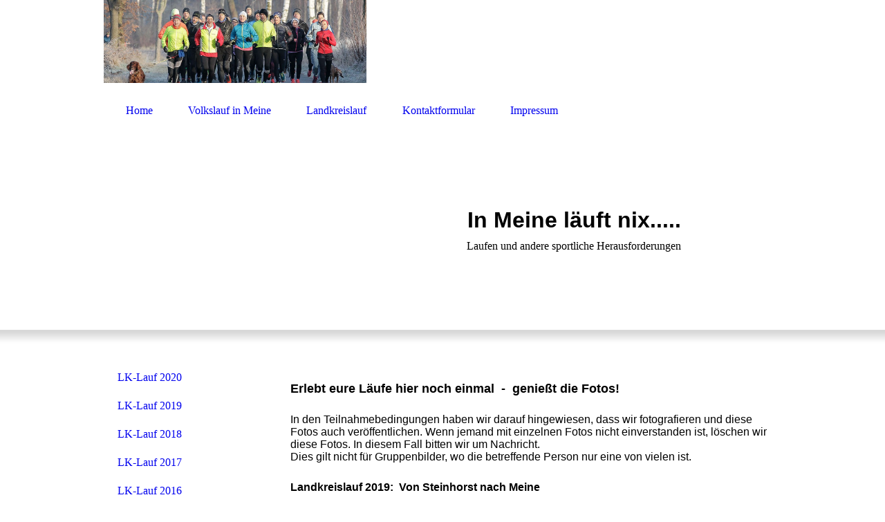

--- FILE ---
content_type: text/html; charset=utf-8
request_url: http://lagemann-meine.de/Landkreislauf/Fotos-vom-LK-Lauf
body_size: 28549
content:
<!DOCTYPE html><html lang="de"><head><meta http-equiv="Content-Type" content="text/html; charset=UTF-8"><title>  - Fotos vom LK-Lauf</title><link href="https://lagemann-meine.de/Landkreislauf/Fotos-vom-LK-Lauf" rel="canonical"><meta content="  - Fotos vom LK-Lauf" property="og:title"><meta content="website" property="og:type"><meta content="https://lagemann-meine.de/Landkreislauf/Fotos-vom-LK-Lauf" property="og:url"><script>
              window.beng = window.beng || {};
              window.beng.env = {
                language: "en",
                country: "US",
                mode: "deploy",
                context: "page",
                pageId: "000002921634",
                skeletonId: "",
                scope: "HTO01FLBZMAG",
                isProtected: false,
                navigationText: "Fotos vom LK-Lauf",
                instance: "1",
                common_prefix: "https://homepagedesigner.telekom.de",
                design_common: "https://homepagedesigner.telekom.de/beng/designs/",
                design_template: "oem/cm_is_034",
                path_design: "https://homepagedesigner.telekom.de/beng/designs/data/oem/cm_is_034/",
                path_res: "https://homepagedesigner.telekom.de/res/",
                path_bengres: "https://homepagedesigner.telekom.de/beng/res/",
                masterDomain: "",
                preferredDomain: "",
                preprocessHostingUri: function(uri) {
                  
                    return uri || "";
                  
                },
                hideEmptyAreas: false
              };
            </script><script xmlns="http://www.w3.org/1999/xhtml" src="https://homepagedesigner.telekom.de/cm4all-beng-proxy/beng-proxy.js">;</script><link xmlns="http://www.w3.org/1999/xhtml" rel="stylesheet" href="https://homepagedesigner.telekom.de/.cm4all/e/static/3rdparty/font-awesome/css/font-awesome.min.css"></link><link rel="stylesheet" type="text/css" href="//homepagedesigner.telekom.de/.cm4all/res/static/libcm4all-js-widget/3.89.7/css/widget-runtime.css"/>

<link rel="stylesheet" type="text/css" href="//homepagedesigner.telekom.de/.cm4all/res/static/beng-editor/5.3.130/css/deploy.css"/>

<link rel="stylesheet" type="text/css" href="//homepagedesigner.telekom.de/.cm4all/res/static/libcm4all-js-widget/3.89.7/css/slideshow-common.css"/>

<script src="//homepagedesigner.telekom.de/.cm4all/res/static/jquery-1.7/jquery.js">;</script><script src="//homepagedesigner.telekom.de/.cm4all/res/static/prototype-1.7.3/prototype.js">;</script><script src="//homepagedesigner.telekom.de/.cm4all/res/static/jslib/1.4.1/js/legacy.js">;</script><script src="//homepagedesigner.telekom.de/.cm4all/res/static/libcm4all-js-widget/3.89.7/js/widget-runtime.js">;</script>

<script src="//homepagedesigner.telekom.de/.cm4all/res/static/libcm4all-js-widget/3.89.7/js/slideshow-common.js">;</script>

<script src="//homepagedesigner.telekom.de/.cm4all/res/static/beng-editor/5.3.130/js/deploy.js">;</script>

<script>
                (function() {
                  var mobileAgent = MobileBrowserSwitch.isMobileAgent(navigator.userAgent);
                  if (mobileAgent) {
                    var url = window.location.pathname;
                    if (url.endsWith("/")) {
                      url = url.substring(0, url.length - 1);
                    }
                    if (url.endsWith("/index.php")) {
                      url = url.substring(0, url.length - 10);
                    }
                    if (!/1,auth,8,1$/.test(url) && !/1%2Cauth%2C8%2C1$/.test(url)) {
                      url += "/mobile/";
                      window.location.pathname = url;
                    }
                  }
                })();
              </script><link rel="stylesheet" type="text/css" href="https://homepagedesigner.telekom.de/.cm4all/designs/static/oem/cm_is_034/1671062654.85/css/main.css"><!--$Id: template.xsl 1213 2011-04-19 14:40:32Z haeusler $--><link href="/.cm4all/handler.php/vars.css?v=20250806170132" type="text/css" rel="stylesheet"><style type="text/css">.cm-logo {background-image: url("/.cm4all/uproc.php/0/.LKL19%20Schneider%20(13).jpg/picture-1200?_=170d5b77db3");
        background-position: 50% 75%;
background-size: 100% auto;
background-repeat: no-repeat;
      }</style><script type="text/javascript">window.cmLogoWidgetId = "CMTOI_cm4all_com_widgets_Logo_14156743";
            window.cmLogoGetCommonWidget = function (){
                return new cm4all.Common.Widget({
            base    : "/Landkreislauf/Fotos-vom-LK-Lauf",
            session : "",
            frame   : "",
            path    : "CMTOI_cm4all_com_widgets_Logo_14156743"
        })
            };
            window.logoConfiguration = {
                "cm-logo-x" : "50%",
        "cm-logo-y" : "75%",
        "cm-logo-v" : "2.0",
        "cm-logo-w" : "100%",
        "cm-logo-h" : "auto",
        "cm-logo-di" : "oem/cm_is_034",
        "cm-logo-u" : "uro-service://",
        "cm-logo-k" : "%7B%22serviceId%22%3A%220%22%2C%22path%22%3A%22%2F%22%2C%22name%22%3A%22LKL19%20Schneider%20(13).jpg%22%2C%22type%22%3A%22image%2Fjpeg%22%2C%22size%22%3A496955%2C%22start%22%3A%22170d5b77db3%22%2C%22width%22%3A1417%2C%22height%22%3A1024%7D",
        "cm-logo-bc" : "",
        "cm-logo-ln" : "",
        "cm-logo-ln$" : "",
        "cm-logo-hi" : false
        ,
        _logoBaseUrl : "uro-service:\/\/",
        _logoPath : "%7B%22serviceId%22%3A%220%22%2C%22path%22%3A%22%2F%22%2C%22name%22%3A%22LKL19%20Schneider%20(13).jpg%22%2C%22type%22%3A%22image%2Fjpeg%22%2C%22size%22%3A496955%2C%22start%22%3A%22170d5b77db3%22%2C%22width%22%3A1417%2C%22height%22%3A1024%7D"
        };
          jQuery(document).ready(function() {
            var logoElement = jQuery(".cm-logo");
            logoElement.attr("role", "img");
            logoElement.attr("tabindex", "0");
            logoElement.attr("aria-label", "logo");
          });
        </script><link rel="icon" href="data:;base64,iVBORw0KGgo="/><style id="cm_table_styles"></style><style id="cm_background_queries"></style><script type="application/x-cm4all-cookie-consent" data-code=""></script></head><body ondrop="return false;" class=" device-desktop cm-deploy cm-deploy-342 cm-deploy-4x"><div class="cm-background" data-cm-qa-bg="image"></div><div class="cm-background-video" data-cm-qa-bg="video"></div><div class="cm-background-effects" data-cm-qa-bg="effect"></div><div id="page_wrapper"><div id="logo_wrapper"><div id="logo" class="cm-logo"> </div></div><div id="head_wrapper"><div id="navigation_wrapper"><div id="cm_navigation"><ul id="cm_mainnavigation"><li id="cm_navigation_pid_2921643"><a title="Home" href="/Home" class="cm_anchor">Home</a></li><li id="cm_navigation_pid_2921642" class="cm_has_subnavigation"><a title="Volkslauf in Meine" href="/Volkslauf-in-Meine" class="cm_anchor">Volkslauf in Meine</a></li><li id="cm_navigation_pid_2921637" class="cm_current cm_has_subnavigation"><a title="Landkreislauf" href="/Landkreislauf" class="cm_anchor">Landkreislauf</a></li><li id="cm_navigation_pid_2921632"><a title="Kontaktformular" href="/Kontaktformular" class="cm_anchor">Kontaktformular</a></li><li id="cm_navigation_pid_2921631"><a title="Impressum" href="/Impressum" class="cm_anchor">Impressum</a></li></ul></div></div><div id="head"><div id="keyvisual" class="cm-kv-0"> </div><div id="title"><h1 style=""><span style="font-family: Paprika, sans-serif; font-size: xx-large;">In Meine läuft nix.....</span><br></h1><h2 style=""><span style="color: #000000;">Laufen und andere sportliche Herausforderungen</span><br> <br></h2></div></div></div><div id="shadow"> </div><div id="content_wrapper"><div class="content_sidebar"><div id="cm_subnavigation"><ul class="cm_subnavigation"><li id="cm_navigation_pid_603643"><a title="LK-Lauf 2020" href="/Landkreislauf/LK-Lauf-2020" class="cm_anchor">LK-Lauf 2020</a></li><li id="cm_navigation_pid_4023809"><a title="LK-Lauf 2019" href="/Landkreislauf/LK-Lauf-2019" class="cm_anchor">LK-Lauf 2019</a></li><li id="cm_navigation_pid_3752773"><a title="LK-Lauf 2018" href="/Landkreislauf/LK-Lauf-2018" class="cm_anchor">LK-Lauf 2018</a></li><li id="cm_navigation_pid_3394625"><a title="LK-Lauf 2017" href="/Landkreislauf/LK-Lauf-2017" class="cm_anchor">LK-Lauf 2017</a></li><li id="cm_navigation_pid_2921635"><a title="LK-Lauf 2016" href="/Landkreislauf/LK-Lauf-2016" class="cm_anchor">LK-Lauf 2016</a></li><li id="cm_navigation_pid_4045594"><a title="Zeitungsartikel" href="/Landkreislauf/Zeitungsartikel" class="cm_anchor">Zeitungsartikel</a></li><li id="cm_navigation_pid_2921634" class="cm_current"><a title="Fotos vom LK-Lauf" href="/Landkreislauf/Fotos-vom-LK-Lauf" class="cm_anchor">Fotos vom LK-Lauf</a></li><li id="cm_navigation_pid_432074"><a title="Martin Pahl" href="/Landkreislauf/Martin-Pahl" class="cm_anchor">Martin Pahl</a></li></ul></div><div class="clear"> </div><div id="widgetbar_page_1" data-cm-hintable="yes"><p> </p></div><div id="widgetbar_site_1" data-cm-hintable="yes"><p> </p><div id="widgetcontainer_DUMMY_cm4all_com_widgets_Login_858b187e" class="
				    cm_widget_block
					cm_widget cm4all_com_widgets_GuestLogin cm_widget_block_center" style="width:100%; max-width:100%; "><div class="cm_widget_anchor"><a name="DUMMY_cm4all_com_widgets_Login_858b187e" id="widgetanchor_DUMMY_cm4all_com_widgets_Login_858b187e"><!--cm4all.com.widgets.GuestLogin--></a></div><script  type="text/javascript">
				Common.loadCss("https://homepagedesigner.telekom.de/.cm4all/widgetres.php/cm4all.com.widgets.GuestLogin//css/login_show.css");
				window.LOGIN_WIDGET_PW_DOES_NOT_MATCH_TEXT = "Die Passwörter stimmen nicht überein.";
			</script><script  type="text/javascript" src="https://homepagedesigner.telekom.de/.cm4all/widgetres.php/cm4all.com.widgets.GuestLogin/js/login_show.js"></script><script  type="text/javascript">
			loginWidget.samHost = "homepagedesigner.telekom.de";
			loginWidget.serviceHost = "homepagedesigner.telekom.de";
			loginWidget.origin = decodeURIComponent("") || location.href;
		</script><div  class="login">
<div class="view login-view">
<p class="login-error" style="display:none;">Anmeldung fehlgeschlagen. Benutzername oder Passwort falsch.</p>
<form method="post" onsubmit="return loginWidget.login(this);" action="/Landkreislauf/Fotos-vom-LK-Lauf;focus=DUMMY_cm4all_com_widgets_Login_858b187e&amp;path=">
<input type="hidden" name="L_INTERNAL_ACCOUNT_" value="DUMMY_DA2_8bbaeebe"><table border="0" cellspacing="0" cellpadding="0">
<colgroup width="1"></colgroup>
<colgroup width="*"></colgroup>
<tr>
<td><label class="login-large-container">Benutzername</label></td>
<td>
<label class="login-small-container">Benutzername</label><div class="login-input-container"><input type="text" name="L_INTERNAL_LOGINNM_" required="required"></div>
</td>
</tr>
<tr>
<td><label class="login-large-container">Passwort</label></td>
<td>
<label class="login-small-container">Passwort</label><div class="login-input-container">
<input type="password" name="L_INTERNAL_PASSWRD_" required="required"><span class="login-toggle-password" onclick="loginWidget.tooglePassword(this)"><svg xmlns="http://www.w3.org/2000/svg" width="24" height="24" viewBox="0 0 24 24"><path d="M0 0h24v24H0zm0 0h24v24H0zm0 0h24v24H0zm0 0h24v24H0z" fill="none"></path><path d="M12 7c2.76 0 5 2.24 5 5 0 .65-.13 1.26-.36 1.83l2.92 2.92c1.51-1.26 2.7-2.89 3.43-4.75-1.73-4.39-6-7.5-11-7.5-1.4 0-2.74.25-3.98.7l2.16 2.16C10.74 7.13 11.35 7 12 7zM2 4.27l2.28 2.28.46.46C3.08 8.3 1.78 10.02 1 12c1.73 4.39 6 7.5 11 7.5 1.55 0 3.03-.3 4.38-.84l.42.42L19.73 22 21 20.73 3.27 3 2 4.27zM7.53 9.8l1.55 1.55c-.05.21-.08.43-.08.65 0 1.66 1.34 3 3 3 .22 0 .44-.03.65-.08l1.55 1.55c-.67.33-1.41.53-2.2.53-2.76 0-5-2.24-5-5 0-.79.2-1.53.53-2.2zm4.31-.78l3.15 3.15.02-.16c0-1.66-1.34-3-3-3l-.17.01z"></path></svg></span>
</div>
</td>
</tr>
<tr><td colspan="2"><button type="submit">Login</button></td></tr>
</table>
</form>
<div class="login-link-area login-large-container"><div class="login-link-container1">Passwort vergessen? <a  href="/.cm4all/auth/index.php/forgot-password/DUMMY_DA2_8bbaeebe/%7Borigin%7D/1/1,auth,8,1" onclick="loginWidget.replaceOrigin(this); return true;" role="button">Passwort zurücksetzen</a>
</div></div>
<div class="login-link-area login-small-container"><div class="login-link-container1">Passwort vergessen? <a  href="/.cm4all/auth/index.php/forgot-password/DUMMY_DA2_8bbaeebe/%7Borigin%7D/1/1,auth,8,1" onclick="loginWidget.replaceOrigin(this); return true;" role="button">Passwort zurücksetzen</a>
</div></div>
</div>
<script type="text/javascript">
			loginWidget.finishLogin(location.href);
		</script>
</div>
</div><p style="text-align: center;"> <span style="color: #000000; font-family: Verdana, Verdana, Geneva, sans-serif;"><strong>Besucher seit dem 21.01.2016:</strong></span> </p><div id="widgetcontainer_CMTOI_cm4all_com_widgets_CounterToi_15567766" class="
				    cm_widget_block
					cm_widget cm4all_com_widgets_Counter cm_widget_block_center" style="width:100%; max-width:100%; "><div class="cm_widget_anchor"><a name="CMTOI_cm4all_com_widgets_CounterToi_15567766" id="widgetanchor_CMTOI_cm4all_com_widgets_CounterToi_15567766"><!--cm4all.com.widgets.Counter--></a></div><script src="https://homepagedesigner.telekom.de/.cm4all/widgetres.php/cm4all.com.widgets.Counter/js/counter_show.js"></script>
					
						<div id="CMTOI_cm4all_com_widgets_CounterToi_15567766" style="text-align:center;">&nbsp;</div>
					
				<script type="text/javascript">
					(function() {
						var commonWidget = new cm4all.Common.Widget({
							base    : "/Landkreislauf/Fotos-vom-LK-Lauf",
							session : "",
							frame   : "",
							path    : "CMTOI_cm4all_com_widgets_CounterToi_15567766",
						});
						var wiid = "CMTOI_cm4all_com_widgets_CounterToi_15567766";
						var data = {
							wiid: wiid,
							useCounterPhp: false,
							increase: false,
							width: 180,
							template: "14",
							baseUri: "https://homepagedesigner.telekom.de/imageprocessor/counter.cls/",
							image: "",
							value: 296324,
							offset: 2,
							digits: 4,
						};
						var counterWidget = new CounterWidget(data, commonWidget);
						counterWidget.init();
					})();
					</script>
</div><p> </p></div><div id="widgetbar_page_2" data-cm-hintable="yes"><p> </p></div><div id="widgetbar_site_2" data-cm-hintable="yes"><p> </p><p> </p><p> </p><p> </p><p> </p><p> </p></div></div><div id="content_right_wrapper"><div class="content_main" data-cm-hintable="yes"><p> </p><p><span style="color: #000000; font-family: Verdana,Verdana,Geneva,sans-serif; font-size: large;"><strong>Erlebt eure Läufe hier noch einmal  -  genießt die Fotos!</strong></span><br> </p><div id="CM1526545703a43c4fa6ab5d9e8_div"></div><p><span style="color: #000000; font-family: Verdana,Verdana,Geneva,sans-serif; font-size: medium;">In den Teilnahmebedingungen haben wir darauf hingewiesen, dass wir fotografieren und diese Fotos auch veröffentlichen. Wenn jemand mit einzelnen Fotos nicht einverstanden ist, löschen wir diese Fotos. In diesem Fall bitten wir um Nachricht.<br></span><span style="color: #000000; font-family: Verdana,Verdana,Geneva,sans-serif; font-size: medium;">Dies gilt nicht für Gruppenbilder, wo die betreffende Person nur eine von vielen ist.  </span></p><p><span style="color: #000000; font-family: Verdana,Verdana,Geneva,sans-serif; font-size: medium;"><strong>Landkreislauf 2019:  Von Steinhorst nach Meine</strong></span> </p><p><span style="color: #333399; font-size: small;"><strong>    </strong><span style="color: #0000ff; font-family: Verdana,Verdana,Geneva,sans-serif; font-size: medium;"><a href="https://1drv.ms/f/s!Ai4NJZTFDmjSvUNkNHQ5Pwpj7GJx" target="_blank" rel="noreferrer noopener" style="color: #0000ff;" class="cm_anchor">Fotos 2019 von Friedrich-Wilhelm Schneider</a></span><strong><span style="color: #800000;">  </span></strong></span> </p><p> </p><p> </p><p> </p><p>   <span style="color: #0000ff; font-family: Verdana,Verdana,Geneva,sans-serif; font-size: medium;"><a href="https://1drv.ms/f/s!Ai4NJZTFDmjSvhume8DtfM7ioKFQ" target="_blank" rel="noreferrer noopener" style="color: #0000ff;" class="cm_anchor">Fotos 2019 von Heinrich Lagemann </a></span><span style="color: #800000;"><strong>  </strong></span></p><p><span style="text-align: left; color: #222a49; font-family: Tahoma,Geneva,sans-serif; font-size: 13.33px; font-style: normal; background-color: transparent;"><strong>------------------------------------------------------------------------------------------------------------</strong></span></p><p><span style="text-align: left; color: #222a49; font-family: Tahoma,Geneva,sans-serif; font-size: 13.33px; font-style: normal; background-color: transparent;"><strong> <span style="color: #000000; font-family: Verdana,Verdana,Geneva,sans-serif; font-size: medium;">Landkreislauf 2018: Von Adenbüttel nach Hoitlingen</span></strong></span></p><p><span style="color: #800000;"><span style="font-size: medium;"><span style="color: #0000ff; font-family: Verdana;"><strong>  </strong></span><span style="color: #b00000;"><strong> </strong><span style="color: #ff0000; font-family: Tahoma,Geneva,sans-serif;"><a href="https://www.magentacloud.de/share/4xzechn0sb" target="_blank" rel="noreferrer noopener" style="color: #0000ff;" class="cm_anchor">Fotos 2018 von Stefan Hölter und Heinrich Lagemann</a></span><strong> </strong></span></span><strong> </strong></span></p><p><span style="color: #800000;"><strong> </strong></span><span style="color: #000000; font-family: Verdana; font-size: medium;">------------------------------------------------------------------------</span></p><p><span style="color: #000000; font-family: Verdana; font-size: medium;"><strong>Landkreislauf 2017: Von Meine nach Knesebeck</strong></span></p><p><strong><span style="color: #800000;"> </span> </strong> <a href="https://1drv.ms/f/s!Ai4NJZTFDmjSsE2ufTPg2ST4Bhot" target="_blank" rel="noreferrer noopener" class="cm_anchor"><span style="color: #0000ff; font-size: medium;">Fotos 2017 von Heinrich Lagemann</span></a></p><p>------------------------------------------------------------------------------------------------------------</p><p> <br></p><p><span style="color: #0000ff; font-family: Verdana; font-size: medium;"><strong> </strong></span></p><div id="cm_bottom_clearer"></div><div id="cm_bottom_clearer" style="clear: both;" contenteditable="false"></div></div></div></div><div id="footer_wrapper"><div id="footer" data-cm-hintable="yes"> <br><p> </p></div></div></div><div class="cm_widget_anchor"><a name="TKOMSI_cm4all_com_widgets_CookiePolicy_20750979" id="widgetanchor_TKOMSI_cm4all_com_widgets_CookiePolicy_20750979"><!--cm4all.com.widgets.CookiePolicy--></a></div><div style="display:none" class="cm-wp-container cm4all-cookie-policy-placeholder-template"><div class="cm-wp-header"><h4 class="cm-wp-header__headline">Externe Inhalte</h4><p class="cm-wp-header__text">Die an dieser Stelle vorgesehenen Inhalte können aufgrund Ihrer aktuellen <a class="cm-wp-header__link" href="#" onclick="openCookieSettings();return false;">Cookie-Einstellungen</a> nicht angezeigt werden.</p></div><div class="cm-wp-content"><div class="cm-wp-content__control"><label aria-checked="false" role="switch" tabindex="0" class="cm-wp-content-switcher"><input tabindex="-1" type="checkbox" class="cm-wp-content-switcher__checkbox" /><span class="cm-wp-content-switcher__label">Drittanbieter-Inhalte</span></label></div><p class="cm-wp-content__text">Diese Webseite bietet möglicherweise Inhalte oder Funktionalitäten an, die von Drittanbietern eigenverantwortlich zur Verfügung gestellt werden. Diese Drittanbieter können eigene Cookies setzen, z.B. um die Nutzeraktivität zu verfolgen oder ihre Angebote zu personalisieren und zu optimieren.</p></div></div><div aria-labelledby="cookieSettingsDialogTitle" role="dialog" style="position: fixed;" class="cm-cookie-container cm-hidden" id="cookieSettingsDialog"><div class="cm-cookie-header"><h4 id="cookieSettingsDialogTitle" class="cm-cookie-header__headline">Cookie-Einstellungen</h4><div autofocus="autofocus" tabindex="0" role="button" class="cm-cookie-header__close-button" title="Schließen"></div></div><div aria-describedby="cookieSettingsDialogContent" class="cm-cookie-content"><p id="cookieSettingsDialogContent" class="cm-cookie-content__text">Diese Webseite verwendet Cookies, um Besuchern ein optimales Nutzererlebnis zu bieten. Bestimmte Inhalte von Drittanbietern werden nur angezeigt, wenn die entsprechende Option aktiviert ist. Die Datenverarbeitung kann dann auch in einem Drittland erfolgen. Weitere Informationen hierzu in der Datenschutzerklärung.</p><div class="cm-cookie-content__controls"><div class="cm-cookie-controls-container"><div class="cm-cookie-controls cm-cookie-controls--essential"><div class="cm-cookie-flex-wrapper"><label aria-details="cookieSettingsEssentialDetails" aria-labelledby="cookieSettingsEssentialLabel" aria-checked="true" role="switch" tabindex="0" class="cm-cookie-switch-wrapper"><input tabindex="-1" id="cookieSettingsEssential" type="checkbox" disabled="disabled" checked="checked" /><span></span></label><div class="cm-cookie-expand-wrapper"><span id="cookieSettingsEssentialLabel">Technisch notwendige</span><div tabindex="0" aria-controls="cookieSettingsEssentialDetails" aria-expanded="false" role="button" class="cm-cookie-content-expansion-button" title="Erweitern / Zuklappen"></div></div></div><div class="cm-cookie-content-expansion-text" id="cookieSettingsEssentialDetails">Diese Cookies sind zum Betrieb der Webseite notwendig, z.B. zum Schutz vor Hackerangriffen und zur Gewährleistung eines konsistenten und der Nachfrage angepassten Erscheinungsbilds der Seite.</div></div><div class="cm-cookie-controls cm-cookie-controls--statistic"><div class="cm-cookie-flex-wrapper"><label aria-details="cookieSettingsStatisticsDetails" aria-labelledby="cookieSettingsStatisticsLabel" aria-checked="false" role="switch" tabindex="0" class="cm-cookie-switch-wrapper"><input tabindex="-1" id="cookieSettingsStatistics" type="checkbox" /><span></span></label><div class="cm-cookie-expand-wrapper"><span id="cookieSettingsStatisticsLabel">Analytische</span><div tabindex="0" aria-controls="cookieSettingsStatisticsDetails" aria-expanded="false" role="button" class="cm-cookie-content-expansion-button" title="Erweitern / Zuklappen"></div></div></div><div class="cm-cookie-content-expansion-text" id="cookieSettingsStatisticsDetails">Diese Cookies werden verwendet, um das Nutzererlebnis weiter zu optimieren. Hierunter fallen auch Statistiken, die dem Webseitenbetreiber von Drittanbietern zur Verfügung gestellt werden, sowie die Ausspielung von personalisierter Werbung durch die Nachverfolgung der Nutzeraktivität über verschiedene Webseiten.</div></div><div class="cm-cookie-controls cm-cookie-controls--third-party"><div class="cm-cookie-flex-wrapper"><label aria-details="cookieSettingsThirdpartyDetails" aria-labelledby="cookieSettingsThirdpartyLabel" aria-checked="false" role="switch" tabindex="0" class="cm-cookie-switch-wrapper"><input tabindex="-1" id="cookieSettingsThirdparty" type="checkbox" /><span></span></label><div class="cm-cookie-expand-wrapper"><span id="cookieSettingsThirdpartyLabel">Drittanbieter-Inhalte</span><div tabindex="0" aria-controls="cookieSettingsThirdpartyDetails" aria-expanded="false" role="button" class="cm-cookie-content-expansion-button" title="Erweitern / Zuklappen"></div></div></div><div class="cm-cookie-content-expansion-text" id="cookieSettingsThirdpartyDetails">Diese Webseite bietet möglicherweise Inhalte oder Funktionalitäten an, die von Drittanbietern eigenverantwortlich zur Verfügung gestellt werden. Diese Drittanbieter können eigene Cookies setzen, z.B. um die Nutzeraktivität zu verfolgen oder ihre Angebote zu personalisieren und zu optimieren.</div></div></div><div class="cm-cookie-content-button"><div tabindex="0" role="button" onclick="rejectAllCookieTypes(); setTimeout(saveCookieSettings, 400);" class="cm-cookie-button cm-cookie-content-button--reject-all"><span>Ablehnen</span></div><div tabindex="0" role="button" onclick="selectAllCookieTypes(); setTimeout(saveCookieSettings, 400);" class="cm-cookie-button cm-cookie-content-button--accept-all"><span>Alle akzeptieren</span></div><div tabindex="0" role="button" onclick="saveCookieSettings();" class="cm-cookie-button cm-cookie-content-button--save"><span>Speichern</span></div></div></div></div></div><script type="text/javascript">
      Common.loadCss("/.cm4all/widgetres.php/cm4all.com.widgets.CookiePolicy/show.css?v=3.3.29");
    </script><script data-tracking="true" data-cookie-settings-enabled="true" src="https://homepagedesigner.telekom.de/.cm4all/widgetres.php/cm4all.com.widgets.CookiePolicy/show.js?v=3.3.29" defer="defer" id="cookieSettingsScript"></script><noscript ><div style="position:absolute;bottom:0;" id="statdiv"><img alt="" height="1" width="1" src="https://homepagedesigner.telekom.de/.cm4all/_pixel.img?site=1639899-nVVEyF4G&amp;page=pid_2921634&amp;path=%2FLandkreislauf%2FFotos-vom-LK-Lauf&amp;nt=Fotos+vom+LK-Lauf"/></div></noscript><script  type="text/javascript">//<![CDATA[
            document.body.insertAdjacentHTML('beforeend', '<div style="position:absolute;bottom:0;" id="statdiv"><img alt="" height="1" width="1" src="https://homepagedesigner.telekom.de/.cm4all/_pixel.img?site=1639899-nVVEyF4G&amp;page=pid_2921634&amp;path=%2FLandkreislauf%2FFotos-vom-LK-Lauf&amp;nt=Fotos+vom+LK-Lauf&amp;domain='+escape(document.location.hostname)+'&amp;ref='+escape(document.referrer)+'"/></div>');
        //]]></script><div style="display: none;" id="keyvisualWidgetVideosContainer"></div><style type="text/css">.cm-kv-0 {
background-color: transparent;
background-image: url("/.cm4all/sysdb.iproc/keyvisuals/88c7c4f62dacd8c2cc2cf2b220d08be1.jpg/scale_0_0/88c7c4f62dacd8c2cc2cf2b220d08be1.jpg");
background-position: -17px 0px;
background-size: 413px 275px;
background-repeat: no-repeat;
}
</style><style type="text/css">
			#keyvisual {
				overflow: hidden;
			}
			.kv-video-wrapper {
				width: 100%;
				height: 100%;
				position: relative;
			}
			</style><script type="text/javascript">
				jQuery(document).ready(function() {
					function moveTempVideos(slideshow, isEditorMode) {
						var videosContainer = document.getElementById('keyvisualWidgetVideosContainer');
						if (videosContainer) {
							while (videosContainer.firstChild) {
								var div = videosContainer.firstChild;
								var divPosition = div.className.substring('cm-kv-0-tempvideo-'.length);
								if (isEditorMode && parseInt(divPosition) > 1) {
									break;
								}
								videosContainer.removeChild(div);
								if (div.nodeType == Node.ELEMENT_NODE) {
									var pos = '';
									if (slideshow) {
										pos = '-' + divPosition;
									}
									var kv = document.querySelector('.cm-kv-0' + pos);
									if (kv) {
										if (!slideshow) {
											var wrapperDiv = document.createElement("div"); 
											wrapperDiv.setAttribute("class", "kv-video-wrapper");
											kv.insertBefore(wrapperDiv, kv.firstChild);
											kv = wrapperDiv;
										}
										while (div.firstChild) {
											kv.appendChild(div.firstChild);
										}
										if (!slideshow) {
											break;
										}
									}
								}
							}
						}
					}

					function kvClickAction(mode, href) {
						if (mode == 'internal') {
							if (!window.top.syntony || !/_home$/.test(window.top.syntony.bifmState)) {
								window.location.href = href;
							}
						} else if (mode == 'external') {
							var a = document.createElement('a');
							a.href = href;
							a.target = '_blank';
							a.rel = 'noreferrer noopener';
							a.click();
						}
					}

					var keyvisualElement = jQuery("[cm_type=keyvisual]");
					if(keyvisualElement.length == 0){
						keyvisualElement = jQuery("#keyvisual");
					}
					if(keyvisualElement.length == 0){
						keyvisualElement = jQuery("[class~=cm-kv-0]");
					}
				
						keyvisualElement.attr("role", "img");
						keyvisualElement.attr("tabindex", "0");
						keyvisualElement.attr("aria-label", "hauptgrafik");
					
					moveTempVideos(false, false);
					var video = document.querySelector('#keyvisual video');
					if (video) {
						video.play();
					}
				
			});
		</script></body></html>


--- FILE ---
content_type: text/css
request_url: https://homepagedesigner.telekom.de/.cm4all/designs/static/oem/cm_is_034/1671062654.85/css/main.css
body_size: 721
content:
@charset "utf-8";body{background-color:transparent}
.clear{clear:both}
a{text-decoration:none}
h1,h2,h3,h4,h5,h6{margin:0 0 10px 0}
p{margin:0 0 1.6em 0}
ul,ol,dl{margin:0 0 1em 1em}
li{margin-left:.8em;line-height:1.5em}
h2{font-weight:normal}
#logo_wrapper{width:980px;margin:0 auto}
#logo{height:120px;width:380px;background-repeat:no-repeat;overflow:hidden}
#navigation_wrapper{height:80px;background-color:transparent}
#cm_navigation{height:80px;width:980px;margin:0 auto}
#cm_navigation ul{float:left;list-style:none;height:80px;margin:0}
#cm_navigation ul li{float:left}
#cm_navigation ul li a{display:block;height:80px;padding:0 1.2em;line-height:80px;white-space:nowrap}
#cm_navigation ul li a:hover{text-decoration:none}
#cm_subnavigation ul{list-style:none;margin-left:0;margin:0;padding:0}
#cm_subnavigation ul li{margin-left:0;margin:0}
#cm_subnavigation ul li a{display:block;margin:0;padding:8px 0 8px 20px;border-bottom:1px solid transparent}
#cm_subnavigation ul li ul li a{padding:8px 0 8px 35px}
#head_wrapper{position:relative;overflow:hidden;border-bottom:1px solid #fff;background-color:transparent}
#head{position:relative;height:275px;width:980px;margin:0 auto;overflow:hidden;background-color:transparent}
#head #keyvisual{position:absolute;left:0;top:0;width:380px;height:275px;float:left;overflow:hidden}
#head #title{position:absolute;left:380px;top:0;width:600px;height:275px;padding:100px 0 0 0;text-align:center}
#shadow{padding:0;background-image:url('../img/shadow.png');background-position:top left;background-repeat:repeat-x;height:50px}
#content_wrapper{width:980px;overflow:hidden;margin:0 auto}
.content_sidebar{float:left;width:220px}
#widgetbar_page_1,#widgetbar_site_1,#widgetbar_page_2,#widgetbar_site_2{width:200px;padding:10px}
#content_right_wrapper{float:left;width:760px;overflow:hidden}
.content_main{padding-left:50px;width:710px;overflow:hidden}
.content_main h1,.content_main .cm-h1{font-size:1.6em;margin:0 0 1.6em 0}
#footer_wrapper{padding:2em 0;clear:both}
#footer{width:980px;margin:0 auto;text-align:right}